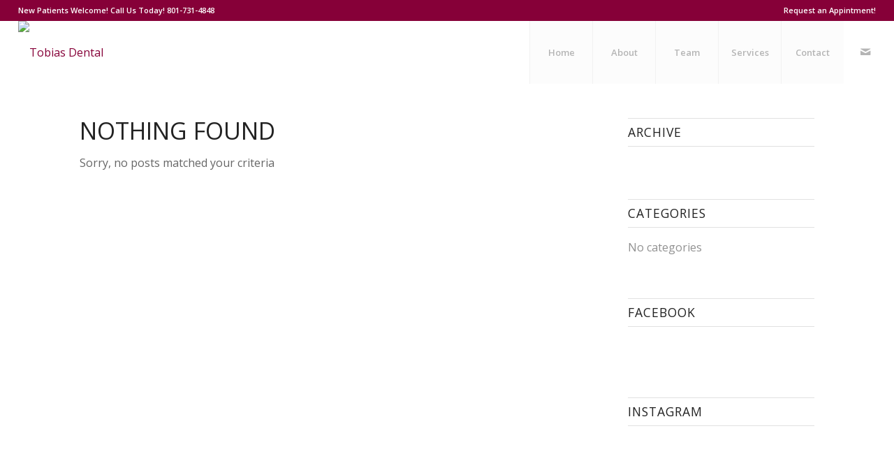

--- FILE ---
content_type: text/css
request_url: https://www.tobiasdental.com/wp-content/themes/enfold/config-templatebuilder/avia-shortcodes/masonry_entries/masonry_entries.css?ver=5.4.1
body_size: 3342
content:
/* ======================================================================================================================================================
Masonry Grid
====================================================================================================================================================== */

.av-masonry{
	position: relative;
	overflow: hidden;
	clear: both;
}

.av-masonry-container{
	width: 100.4%;
	float: left;
	clear: both;
	position: relative;
}

.av-masonry-entry{
	position: relative;
	display: block;
	width: 24.90%;
	float: left;
	clear: none;
	text-decoration: none;
	visibility: hidden;
	opacity: 0;
}

#top .masonry-no-border{
	border-top: none;
}

.av-masonry-entry.av-landscape-img{
	width: 49.80%;
}

.av-masonry-col-1 .av-masonry-entry{
	width: 100%;
}

.av-masonry-col-2 .av-masonry-entry{
	width: 49.80%;
}

.av-masonry-col-2 .av-masonry-entry.av-landscape-img{
	width: 99.50%;
}

.av-masonry-col-3 .av-masonry-entry{
	width: 33.3%
}

.av-masonry-col-3 .av-masonry-entry.av-landscape-img{
	width: 66.6%
}

/*	default - no css needed  */
.av-masonry-col-4 .av-masonry-entry{}
.av-masonry-col-4 .av-masonry-entry.av-landscape-img{}

.av-masonry-col-5 .av-masonry-entry{
	width: 19.90%;
}

.av-masonry-col-5 .av-masonry-entry.av-landscape-img{
	width: 39.80%;
}

.av-masonry-col-6 .av-masonry-entry{
	width: 16.6%;
}

.av-masonry-col-6 .av-masonry-entry.av-landscape-img{
	width: 33.2%;
}

@media only screen and (min-width: 990px)
{
	.responsive.av-no-preview #top .av-desktop-columns-6 .av-masonry-entry{
		width: 16.6%;
	}

	.responsive.av-no-preview #top .av-desktop-columns-6 .av-masonry-entry.av-landscape-img{
		width: 33.2%;
	}

	.responsive.av-no-preview #top .av-desktop-columns-5 .av-masonry-entry{
		width: 19.9%;
	}

	.responsive.av-no-preview #top .av-desktop-columns-5 .av-masonry-entry.av-landscape-img{
		width: 39.80%;
	}

	.responsive.av-no-preview #top .av-desktop-columns-4 .av-masonry-entry{
		width: 24.90%;
	}

	.responsive.av-no-preview #top .av-desktop-columns-4 .av-masonry-entry.av-landscape-img{
		width: 49.80%;
	}

	.responsive.av-no-preview #top .av-desktop-columns-3 .av-masonry-entry{
		width: 33.3%;
	}

	.responsive.av-no-preview #top .av-desktop-columns-3 .av-masonry-entry.av-landscape-img{
		width: 66.6%;
	}

	.responsive.av-no-preview #top .av-desktop-columns-2 .av-masonry-entry{
		width: 49.80%;
	}

	.responsive.av-no-preview #top .av-desktop-columns-2 .av-masonry-entry.av-landscape-img{
		width: 99.50%;
	}

	.responsive.av-no-preview #top .av-desktop-columns-1 .av-masonry-entry{
		width: 100%;
	}
}

/* Tablet Portrait size to standard 960 (devices and browsers) */
@media only screen and (min-width: 768px) and (max-width: 989px)
{
	.responsive.av-no-preview #top .av-medium-columns-4 .av-masonry-entry{
		width: 24.90%;
	}

	.responsive.av-no-preview #top .av-medium-columns-3 .av-masonry-entry{
		width: 33.3%;
	}

	.responsive.av-no-preview #top .av-medium-columns-2 .av-masonry-entry{
		width: 49.80%;
	}

	.responsive.av-no-preview #top .av-medium-columns-1 .av-masonry-entry{
		width: 100%;
	}
}


/* Mobile Landscape Size to Tablet Portrait (devices and browsers) */
@media only screen and (min-width: 480px) and (max-width: 767px)
{
	.responsive.av-no-preview #top .av-small-columns-4 .av-masonry-entry{
		width: 24.90%;
	}

	.responsive.av-no-preview #top .av-small-columns-3 .av-masonry-entry{
		width: 33.3%;
	}

	.responsive.av-no-preview #top .av-small-columns-2 .av-masonry-entry{
		width: 49.80%;
	}

	.responsive.av-no-preview #top .av-small-columns-1 .av-masonry-entry{
		width: 100%;
	}
}

/* Mobile Portrait Size to Mobile Landscape Size (devices and browsers) */
@media only screen and (max-width: 479px)
{
	.responsive.av-no-preview #top .av-mini-columns-4 .av-masonry-entry{
		width: 24.90%;
	}

	.responsive.av-no-preview #top .av-mini-columns-3 .av-masonry-entry{
		width: 33.3%;
	}

	.responsive.av-no-preview #top .av-mini-columns-2 .av-masonry-entry{
		width: 49.80%;
	}

	.responsive.av-no-preview #top .av-mini-columns-1 .av-masonry-entry{
		width: 100%;
	}
}


.av-masonry-outerimage-container{
	overflow: hidden;
}

.av-masonry-outerimage-container,
.av-masonry-image-container{
	position: relative;
	top: 0;
	left: 0;
	bottom: 0;
	right: 0;
	z-index: 1;
}

.av-masonry-image-container{
	text-align: center;
	background-size: cover;
	background-position: center center;
}

.av-masonry-image-container img{
	display: block;
	margin: 0 auto;
}

#top .av-inner-masonry{
	overflow: hidden;
	background-color: transparent;
	margin:0;
}

.av-masonry-entry .av-inner-masonry-content{
	padding: 20px;
	z-index: 2;
	position: relative;
	width: 100%;
}

.av-masonry-entry .avia-arrow{
	border: none;
	top: -5px;
}

.av-masonry-item-no-image .avia-arrow{
	display: none;
}

.av-masonry-entry .av-masonry-entry-title{
	line-height: 1.3em;
	margin: 0;
	font-size: 15px;
}

.av-masonry-entry .av-masonry-entry-title + .av-masonry-entry-content{
	padding-top: 4px;
	text-overflow: ellipsis;
	overflow: hidden;
}

.av-masonry-date,
.av-masonry-text-sep,
.av-masonry-author{
	font-size: 11px;
}

.av-masonry-text-sep{
	padding: 0 5px;
}

.av-masonry-text-sep.text-sep-author,
.av-masonry-author{
	display: none;
}

/*items loaded*/

.av-masonry-entry.av-masonry-item-loaded{
	opacity: 1;
	visibility: visible;
}

.avia_desktop.avia_transform3d .av-masonry-animation-active .av-masonry-entry,
.avia_mobile.avia_transform3d:not(.avia-mobile-no-animations) .av-masonry-animation-active .av-masonry-entry{
	-webkit-perspective: 600px;
	-moz-perspective: 600px;
	perspective: 600px;
}

.avia_desktop.avia_transform3d .av-masonry-animation-active .av-masonry-entry.av-masonry-item-loaded .av-inner-masonry,
.avia_mobile.avia_transform3d:not(.avia-mobile-no-animations) .av-masonry-animation-active .av-masonry-entry.av-masonry-item-loaded .av-inner-masonry{
	-webkit-animation: avia_masonry_show 0.8s 1 cubic-bezier(0.175, 0.885, 0.320, 1.075); /* Safari 4+ */
	animation:         avia_masonry_show 0.8s 1 cubic-bezier(0.175, 0.885, 0.320, 1.075); /* IE 10+ */
}

.avia_transform .av-masonry-entries.av-masonry-animation-curtain-reveal .avia-curtain-reveal-overlay{
	animation-delay: 0.8s;
}

/*gap variations between elements: no, 1px and large*/
.av-large-gap.av-masonry{
	padding: 15px 0 0 15px;
}

.av-no-gap.av-fixed-size  .av-masonry-entry .av-inner-masonry{
	position: absolute;
	top: 0px;
	left: -1px;
	right: 0px;
	bottom: -2px;
}

.av-1px-gap.av-fixed-size .av-masonry-entry .av-inner-masonry{
	position: absolute;
	top: 0px;
	left: 0px;
	right: 1px;
	bottom: 1px;
}

.av-large-gap.av-fixed-size .av-masonry-entry .av-inner-masonry{
	position: absolute;
	top: 0px;
	left: 0px;
	right: 15px;
	bottom: 15px;
}

.av-no-gap.av-flex-size .av-masonry-entry .av-inner-masonry{
	position: relative;
}

#top .av-1px-gap.av-flex-size .av-masonry-entry .av-inner-masonry{
	position: relative;
	margin-right: 1px;
	margin-bottom: 1px;
}

#top .av-large-gap.av-flex-size .av-masonry-entry .av-inner-masonry{
	position: relative;
	margin-right: 15px;
	margin-bottom: 15px;
}

/*firefox 1px gap fix*/
.avia-mozilla #top .av-1px-gap.av-flex-size .av-masonry-entry .av-inner-masonry{
	margin-bottom: 2px;
}


/*flex size*/
.av-flex-size .av-masonry-image-container{
	background-image: none !important;
}

/*fixed sized masonry (aka perfect grid)*/
.av-fixed-size .av-masonry-image-container, .av-fixed-size .av-masonry-outerimage-container{
	position: absolute;
}

.av-fixed-size .av-masonry-image-container img{
	display: none;
}

.av-fixed-size .av-masonry-entry .av-inner-masonry-sizer{
	width: 100%;
	padding-bottom: 80%;
	z-index: 1;
}

.av-fixed-size .av-masonry-entry.av-landscape-img .av-inner-masonry-sizer{
	padding-bottom: 40%;
}

.av-fixed-size .av-masonry-entry.av-portrait-img .av-inner-masonry-sizer{
	padding-bottom: 160%;
}

.av-fixed-size .av-masonry-entry.av-portrait-img.av-landscape-img  .av-inner-masonry-sizer{
	padding-bottom: 80%;
}

#top .av-fixed-size .av-masonry-entry.av-masonry-item-no-image .av-inner-masonry-content,
#top .av-caption-style-overlay .av-masonry-item-with-image .av-inner-masonry-content{
	display: table;
	position: relative;
	height: 100%;
	width: 100%;
	bottom: 0;
	table-layout: fixed;
}

#top .av-fixed-size .av-masonry-entry.av-masonry-item-no-image .av-inner-masonry-content-pos,
#top .av-caption-style-overlay .av-masonry-item-with-image .av-inner-masonry-content-pos{
	display: table-cell;
	vertical-align: middle;
	text-align: center;
}

#top .av-caption-style-overlay .av-masonry-item-with-image .av-inner-masonry{
    background: transparent;
}



.av-fixed-size .av-masonry-entry .av-inner-masonry-content,
.av-caption-on-hover .av-masonry-item-with-image.av-masonry-entry .av-inner-masonry-content,
.av-flex-size.av-caption-on-hover-hide .av-masonry-entry.av-masonry-item-with-image  .av-inner-masonry-content
{
	position: absolute;
	bottom: -1px; /*fixes hover bug that lets 1px img shine through at bottom when font is big*/
}

/*overlay styling*/
#top .av-caption-style-overlay .av-masonry-item-with-image .av-inner-masonry-content{
	background: rgba(0,0,0,0.35);
}

#top .av-caption-style-overlay.av-hover-overlay- .av-masonry-item-with-image .av-inner-masonry-content{
	background: transparent;
}

#top .av-caption-style-overlay .av-masonry-item-with-image .av-inner-masonry-content *,
#top .av-caption-style-overlay .av-masonry-item-with-image ins:before,
#top #wrap_all .av-caption-style-overlay .av-masonry-item-with-image del{
	color: #fff;
}


#top .av-caption-style-overlay .av-masonry-item-with-image .av-inner-masonry-content .avia-arrow,
#top .av-caption-style-overlay .av-masonry-item-with-image .av-inner-masonry-content .av-icon-display{
	display: none;
}

#top #wrap_all .av-caption-style-overlay.av-flex-size .av-masonry-entry.av-masonry-item-with-image .av-inner-masonry-content{
	position: absolute;
	top: -2px;
	left: -2px;
	right: -2px;
	bottom: -2px;
	display: block;
	height: auto;
	width: auto;
}

#top .av-caption-style-overlay.av-flex-size .av-masonry-entry.av-masonry-item-with-image .av-inner-masonry-content-pos{
	display: table;
	height: 100%;
	width: 100%;
}

#top .av-caption-style-overlay.av-flex-size .av-masonry-entry.av-masonry-item-with-image .av-inner-masonry-content-pos-content{
	display: table-cell;
    vertical-align: middle;
}

#top .av-caption-style-overlay .av-masonry-entry .av-masonry-entry-title{
	font-size: 1.5em;
}


/*masonry orientation*/
.av-fixed-size.av-orientation-landscape-large  .av-masonry-entry .av-inner-masonry-sizer{
	width: 100%;
	padding-bottom: 50%;
}

.av-fixed-size.av-orientation-square .av-masonry-entry .av-inner-masonry-sizer{
	width: 100%;
	padding-bottom: 100%;
}

.av-fixed-size.av-orientation-portrait .av-masonry-entry .av-inner-masonry-sizer{
	width: 100%;
	padding-bottom: 130%;
}

.av-fixed-size.av-orientation-portrait-large .av-masonry-entry .av-inner-masonry-sizer{
	width: 100%;
	padding-bottom: 150%;
}

/*hover effect*/
#top .av-masonry-entry:hover{
	text-decoration: none;
}

.av-masonry-image-container, .av-inner-masonry-content, .av-masonry-pagination{
	-webkit-transition: all 0.4s ease-in-out;
	transition: 		all 0.4s ease-in-out;
}

.avia_desktop .av-hover-overlay-active .av-masonry-image-container{
	opacity: 0.7;
}

.avia_desktop .av-hover-overlay-active .av-masonry-entry:hover .av-masonry-image-container,
.avia_desktop .av-hover-overlay-active.av-caption-style-overlay .av-masonry-entry .av-masonry-image-container{
	opacity: 1;
}

.avia_desktop .av-masonry-entry:hover .av-masonry-image-container{
	-webkit-transform: 	scale(1.05,1.05);
	transform: 			scale(1.05,1.05);
}

.avia_desktop .av-masonry-entry .av-image-copyright,
.avia_desktop .av-masonry-entry:hover .av-image-copyright{
	transition: all 0.4s ease-in-out;
}
.avia_desktop .av-masonry-entry:hover .av-image-copyright.av-copyright-left{
	transform: translate( 1em, -1em );
}

.avia_desktop .av-masonry-entry:hover .av-image-copyright.av-copyright-right{
	transform: translate( -1em, -1em );
}

.avia_desktop .av-caption-on-hover .av-masonry-item-with-image .av-inner-masonry-content{
	opacity: 0;
	filter: alpha(opacity=00);
}

.avia_desktop .av-caption-on-hover .av-masonry-item-with-image.av-masonry-entry:hover .av-inner-masonry-content{
	opacity: 1;
	filter: alpha(opacity=100);
}


.avia_desktop .av-caption-on-hover-hide .av-masonry-item-with-image .av-inner-masonry-content{
	opacity: 1;
	filter: alpha(opacity=100);
}

.avia_desktop .av-caption-on-hover-hide .av-masonry-item-with-image.av-masonry-entry:hover .av-inner-masonry-content{
	opacity: 0;
	filter: alpha(opacity=00);
}

.avia_desktop .av-inner-masonry-content{ /*fixes flickering issue when caption/excerpt is visible by default and sorting is activated . may also try to replace it with -webkit-transform-style: preserve-3d;*/
	-webkit-backface-visibility: hidden;
}

.avia_desktop.avia_transform3d .av-caption-on-hover.av-caption-style- .av-masonry-entry.av-masonry-item-with-image .av-inner-masonry-content,
.avia_desktop.avia_transform3d .av-caption-on-hover-hide.av-caption-style- .av-masonry-entry.av-masonry-item-with-image:hover .av-inner-masonry-content{
	-webkit-backface-visibility: hidden;
	-moz-backface-visibility: hidden;
	backface-visibility: hidden;
	-webkit-transform-origin: center bottom;
	-moz-transform-origin: center bottom;
	transform-origin: center bottom;
	-webkit-transform: rotateX(120deg);
	transform: rotateX(120deg);
	-webkit-transform-style: preserve-3d;
	transform-style: preserve-3d;
}

.avia_desktop.avia_transform3d .av-caption-on-hover-hide.av-caption-style- .av-masonry-entry.av-masonry-item-with-image .av-inner-masonry-content,
.avia_desktop.avia_transform3d .av-caption-on-hover.av-caption-style- .av-masonry-entry.av-masonry-item-with-image:hover .av-inner-masonry-content{
	-webkit-transform: 	rotateX(0deg);
	transform: 			rotateX(0deg);
	-webkit-transform-origin: center bottom;
	-moz-transform-origin: center bottom;
	transform-origin: center bottom;
}


.avia_desktop.avia_transform3d .av-masonry-entry:hover .av-icon-display{
	-webkit-transform: 	rotateY(180deg);
	transform: 			rotateY(180deg);
	border-color: transparent;
}

/*need to make sure that the scale transform doesnt mess up the image*/
.avia_desktop.avia_transform3d .av-masonry-image-container{
	-webkit-perspective: 1000px;
	-webkit-backface-visibility: hidden;
}




/*masonry sorting*/

.av-masonry-sort{
	text-align: center;
	padding: 20px 40px;
	visibility: hidden;
	overflow: hidden;
}

#top div.container .av-masonry .av-masonry-sort{
	padding: 0px;
	background: transparent;
	line-height: 30px;
	margin-bottom: 15px;
	font-size: 0.9em;
}

.av-large-gap .av-masonry-sort{}
.av-masonry-sort a{
	text-decoration: none;
}

.av-masonry-sort .avia_hide_sort{
	display: none;
}

.av-sort-by-term > *{
	display: inline-block;
}

.av-no-gap  .av-masonry-sort,
.av-1px-gap  .av-masonry-sort{
	margin: 0 0 1px 0;
}

.av-large-gap .av-masonry-sort{
	margin: 0 15px 15px 0;
}

.avia-term-count{
	display: none;
}

#top .av-sort-yes-tax{
	line-height: 50px
}

#top .av-sort-yes-tax .av-sort-by-term,
#top .av-sort-yes-tax .sort_by_cat{
	float: right
}

#top .av-current-sort-title{
	float: left;
	font-weight: normal;
	font-size: 26px;
}

/*masonry pagination*/
.av-masonry-pagination{
	clear: both;
	z-index: 2;
	bottom: 20px;
	right: 20px;
	padding: 20px;
	display: block;
}

#top .av-masonry-load-more{
	text-align: center;
	text-decoration: none;
	text-transform: uppercase;
	font-weight: 600;
	letter-spacing: 1px;
	font-size: 13px;
	visibility: hidden;
	opacity: 0;
	overflow: hidden;
}

#top .av-masonry-load-more.av-masonry-no-more-items{
	opacity: 0 !important;
	height: 0px;
	padding: 0px;
	filter: alpha(opacity=00);
}


#top .av-masonry-load-more:hover{
	letter-spacing: 0px;
}

.av-no-gap .av-masonry-load-more{
	margin: 1px 0 0 0;
	float: left;
	width: 100%;
}

.av-large-gap .av-masonry-pagination{
	margin: 0 15px 15px 0;
}

.av-masonry-pagination .pagination{
	padding: 5px;
}

.av-masonry-pagination .pagination-meta{
	line-height: 30px;
}

/*masonry post types and variations*/
/*product*/
.av-masonry-entry.sale .av-masonry-entry-title{
	padding-right: 48px;
}

#top .av-masonry-entry.type-product .av-masonry-image-container{
	-webkit-transform: scale(1);
	transform: scale(1);
}

#top .av-masonry-entry .price,
#top .av-masonry-entry .price span,
#top .av-masonry-entry del,
#top .av-masonry-entry ins{
	font-size: 14px;
}

#top .av-masonry-entry .onsale{
	top: 20px;
	right: 20px;
}

#top .av-caption-style-overlay .av-masonry-entry .onsale{
	top: 0px;
	right: 0px;
	border-radius: 0;
}

#top .av-caption-style-overlay .av-masonry-entry.sale .av-masonry-entry-title{
	padding-right: 0px;
}

#top .av-masonry-entry .av-inner-masonry .av-masonry-overlay{
	opacity: 0;
	filter: alpha(opacity=0);
	width: 100%;
	z-index: 10;
	position: absolute;
	top: 0;
	left: 0;
	right: 0;
	bottom: 0;
}

#top .av-masonry-entry:hover .av-inner-masonry .av-masonry-overlay{
	opacity: 1;
	filter: alpha(opacity=100);
}

/*post types*/
#top .av-icon-display.av-masonry-media{
	position: absolute;
	left: 50%;
	margin-left: -30px;
	top: -75px;
	opacity: 0.7;
	filter: alpha(opacity=70);
}

#top .av-masonry-entry:hover .av-icon-display.av-masonry-media{
	opacity: 1;
	filter: alpha(opacity=100);
	-webkit-transform: 	rotateY(0deg);
	transform: 			rotateY(0deg);
}


#top .av-masonry-entry.format-quote .av-icon-display{
	position: absolute;
	z-index: -1;
	border: none;
	background: rgba(0, 0, 0, 0);
	opacity: 0.1;
	filter: alpha(opacity=10);
	bottom: -20px;
	left: 0;
	font-size: 50px;
	line-height: 100px;
	width: 100px;
}

#top div .av-masonry-entry.format-quote:hover .av-icon-display{
	-webkit-transform: 	rotateY(0deg);
	transform: 			rotateY(0deg);
	opacity: 0.3;
	filter: alpha(opacity=30);
}



/*masonry within columns/sections */
#top .container .av-masonry{
	background: transparent;
}

#top .container .av-masonry.av-large-gap{
	padding: 0;
	width: 102%;
	width: calc(100% + 15px);
}

#top .container .av-masonry.av-large-gap.av-masonry-gallery{
	padding-top: 15px;		/* changed with 4.8.6.1 to center images in columns  */
}


/*masonry fade_out/grayscale/desat effect/blur */
#top .av-hover-overlay-fade_out .av-masonry-image-container{
	opacity: 1.0;
}
#top .av-hover-overlay-fade_out .av-masonry-entry:hover .av-masonry-image-container{
	opacity: 0.2;
}

#top .av-hover-overlay-grayscale .av-masonry-entry .av-masonry-image-container{
-webkit-filter: grayscale(1);
		filter: grayscale(1);
}

#top .av-hover-overlay-grayscale .av-masonry-entry:hover .av-masonry-image-container{
-webkit-filter: grayscale(0);
		filter: grayscale(0);
}

#top .av-hover-overlay-desaturation .av-masonry-image-container{
-webkit-filter: saturate(30%);
		filter: saturate(30%);
}

#top .av-hover-overlay-desaturation .av-masonry-entry:hover .av-masonry-image-container{
-webkit-filter: saturate(100%);
		filter: saturate(100%);
}

#top .av-hover-overlay-bluronhover .av-masonry-image-container{
-webkit-filter: blur(0px);
		filter: blur(0px);
}

#top .av-hover-overlay-bluronhover .av-masonry-entry:hover .av-masonry-image-container{
-webkit-filter: blur(10px);
		filter: blur(10px);
}

@media only screen and (min-width: 1800px)
{
	.responsive.html_stretched .av-masonry-col-flexible .av-masonry-entry,
	.responsive.html_av-framed-box .av-masonry-col-flexible .av-masonry-entry{
		width: 16.6%;
	}

	.responsive.html_stretched .av-masonry-col-flexible .av-masonry-entry.av-landscape-img,
	.responsive.html_av-framed-box .av-masonry-col-flexible .av-masonry-entry.av-landscape-img{
		width: 33.2%;
	}
}

@media only screen and (min-width: 989px) and (max-width: 1340px)
{
	.responsive .av-masonry-col-flexible .av-masonry-entry{
		width: 33.3%;
	}

	.responsive .av-masonry-col-flexible .av-masonry-entry.av-landscape-img{
		width: 66.6%;
	}
}

@media only screen and (max-width: 767px)
{
	.responsive #top .av-masonry-entry{
		width: 100%;
	}
}

@media only screen and (min-width: 480px) and (max-width: 767px)
{
	.responsive #top .av-masonry-entry{
		width: 49.90%;
	}

	.responsive #top .av-masonry-entry.av-landscape-img{
		width: 100%;
	}
}

@media only screen and (max-width: 480px)
{
	.responsive #top .av-masonry-entry{
		width: 100%;
	}
}

@media only screen and (min-width: 767px) and (max-width: 989px)
{
	.responsive .av-masonry-col-flexible.av-masonry-gallery .av-masonry-entry{
		width: 33.3%;
	}

	.responsive .av-masonry-col-flexible.av-masonry-gallery .av-masonry-entry.av-landscape-img{
		width: 66.6%;
	}

	.responsive .av-masonry-col-automatic .av-masonry-entry .av-masonry-entry-title{
		font-size: 13px;
	}

	.responsive .av-masonry-entry .av-masonry-entry-title+.av-masonry-entry-content{
		display: none;
	}
}

@media only screen and (min-width: 767px) and (max-width: 989px)
{
	.responsive .av-masonry-col-flexible .av-masonry-entry{
		width: 49.90%;
	}

	.responsive .av-masonry-col-flexible .av-masonry-entry.av-landscape-img{
		width: 100%;
	}
}


--- FILE ---
content_type: text/css
request_url: https://s3.amazonaws.com/cdn.rateabiz.com/css/review_module.css
body_size: 47844
content:
@import url(//fonts.googleapis.com/css?family=Merriweather:400,300,300italic,400italic,700,700italic,900,900italic);
/** RESET **/
#rate-a-biz-review-widget-wrapper html,
#rate-a-biz-review-widget-wrapper body,
#rate-a-biz-review-widget-wrapper div,
#rate-a-biz-review-widget-wrapper span,
#rate-a-biz-review-widget-wrapper applet,
#rate-a-biz-review-widget-wrapper object,
#rate-a-biz-review-widget-wrapper iframe,
#rate-a-biz-review-widget-wrapper h1,
#rate-a-biz-review-widget-wrapper h2,
#rate-a-biz-review-widget-wrapper h3,
#rate-a-biz-review-widget-wrapper h4,
#rate-a-biz-review-widget-wrapper h5,
#rate-a-biz-review-widget-wrapper h6,
#rate-a-biz-review-widget-wrapper p,
#rate-a-biz-review-widget-wrapper blockquote,
#rate-a-biz-review-widget-wrapper pre,
#rate-a-biz-review-widget-wrapper a,
#rate-a-biz-review-widget-wrapper abbr,
#rate-a-biz-review-widget-wrapper acronym,
#rate-a-biz-review-widget-wrapper address,
#rate-a-biz-review-widget-wrapper big,
#rate-a-biz-review-widget-wrapper cite,
#rate-a-biz-review-widget-wrapper code,
#rate-a-biz-review-widget-wrapper del,
#rate-a-biz-review-widget-wrapper dfn,
#rate-a-biz-review-widget-wrapper em,
#rate-a-biz-review-widget-wrapper img,
#rate-a-biz-review-widget-wrapper ins,
#rate-a-biz-review-widget-wrapper kbd,
#rate-a-biz-review-widget-wrapper q,
#rate-a-biz-review-widget-wrapper s,
#rate-a-biz-review-widget-wrapper samp,
#rate-a-biz-review-widget-wrapper small,
#rate-a-biz-review-widget-wrapper strike,
#rate-a-biz-review-widget-wrapper strong,
#rate-a-biz-review-widget-wrapper sub,
#rate-a-biz-review-widget-wrapper sup,
#rate-a-biz-review-widget-wrapper tt,
#rate-a-biz-review-widget-wrapper var,
#rate-a-biz-review-widget-wrapper b,
#rate-a-biz-review-widget-wrapper u,
#rate-a-biz-review-widget-wrapper i,
#rate-a-biz-review-widget-wrapper center,
#rate-a-biz-review-widget-wrapper dl,
#rate-a-biz-review-widget-wrapper dt,
#rate-a-biz-review-widget-wrapper dd,
#rate-a-biz-review-widget-wrapper ol,
#rate-a-biz-review-widget-wrapper ul,
#rate-a-biz-review-widget-wrapper li,
#rate-a-biz-review-widget-wrapper fieldset,
#rate-a-biz-review-widget-wrapper form,
#rate-a-biz-review-widget-wrapper label,
#rate-a-biz-review-widget-wrapper legend,
#rate-a-biz-review-widget-wrapper table,
#rate-a-biz-review-widget-wrapper caption,
#rate-a-biz-review-widget-wrapper tbody,
#rate-a-biz-review-widget-wrapper tfoot,
#rate-a-biz-review-widget-wrapper thead,
#rate-a-biz-review-widget-wrapper tr,
#rate-a-biz-review-widget-wrapper th,
#rate-a-biz-review-widget-wrapper td,
#rate-a-biz-review-widget-wrapper article,
#rate-a-biz-review-widget-wrapper aside,
#rate-a-biz-review-widget-wrapper canvas,
#rate-a-biz-review-widget-wrapper details,
#rate-a-biz-review-widget-wrapper embed,
#rate-a-biz-review-widget-wrapper figure,
#rate-a-biz-review-widget-wrapper figcaption,
#rate-a-biz-review-widget-wrapper footer,
#rate-a-biz-review-widget-wrapper header,
#rate-a-biz-review-widget-wrapper hgroup,
#rate-a-biz-review-widget-wrapper menu,
#rate-a-biz-review-widget-wrapper nav,
#rate-a-biz-review-widget-wrapper output,
#rate-a-biz-review-widget-wrapper ruby,
#rate-a-biz-review-widget-wrapper section,
#rate-a-biz-review-widget-wrapper summary,
#rate-a-biz-review-widget-wrapper time,
#rate-a-biz-review-widget-wrapper mark,
#rate-a-biz-review-widget-wrapper audio,
#rate-a-biz-review-widget-wrapper video {
    border: 0 none;
    font: inherit;
    margin: 0;
    padding: 0;
    vertical-align: baseline;
}
#rate-a-biz-review-widget-wrapper article,
#rate-a-biz-review-widget-wrapper aside,
#rate-a-biz-review-widget-wrapper details,
#rate-a-biz-review-widget-wrapper figcaption,
#rate-a-biz-review-widget-wrapper figure,
#rate-a-biz-review-widget-wrapper footer,
#rate-a-biz-review-widget-wrapper header,
#rate-a-biz-review-widget-wrapper hgroup,
#rate-a-biz-review-widget-wrapper menu,
#rate-a-biz-review-widget-wrapper nav,
#rate-a-biz-review-widget-wrapper section {
    display: block;
}
#rate-a-biz-review-widget-wrapper body {
    line-height: 1;
}
#rate-a-biz-review-widget-wrapper ol,
#rate-a-biz-review-widget-wrapper ul {
    list-style: none outside none;
}
#rate-a-biz-review-widget-wrapper blockquote,
#rate-a-biz-review-widget-wrapper q {
    quotes: none;
}
#rate-a-biz-review-widget-wrapper blockquote:before,
#rate-a-biz-review-widget-wrapper blockquote:after,
#rate-a-biz-review-widget-wrapper q:before,
#rate-a-biz-review-widget-wrapper q:after {
    content: none;
}
#rate-a-biz-review-widget-wrapper table {
    border-collapse: collapse;
    border-spacing: 0;
}
#rate-a-biz-review-widget-wrapper em {
    font-style: italic;
}
#rate-a-biz-review-widget-wrapper strong {
    font-weight: bold;
}
/** RESET END **/

#rate-a-biz-review-widget-wrapper .col1,
#rate-a-biz-review-widget-wrapper .col2,
#rate-a-biz-review-widget-wrapper .col3,
#rate-a-biz-review-widget-wrapper .col4,
#rate-a-biz-review-widget-wrapper .col5,
#rate-a-biz-review-widget-wrapper .col6,
#rate-a-biz-review-widget-wrapper .col7,
#rate-a-biz-review-widget-wrapper .col8,
#rate-a-biz-review-widget-wrapper .col9,
#rate-a-biz-review-widget-wrapper .col10,
#rate-a-biz-review-widget-wrapper .col11,
#rate-a-biz-review-widget-wrapper .col12 {
    position: relative;
    float: left;
}
#rate-a-biz-review-widget-wrapper .col1,
#rate-a-biz-review-widget-wrapper .container1 {
    width: 58px;
}
#rate-a-biz-review-widget-wrapper .col2,
#rate-a-biz-review-widget-wrapper .container2 {
    width: 136px;
}
#rate-a-biz-review-widget-wrapper .col3,
#rate-a-biz-review-widget-wrapper .container3 {
    width: 214px;
}
#rate-a-biz-review-widget-wrapper .col4,
#rate-a-biz-review-widget-wrapper .container4 {
    width: 292px;
}
#rate-a-biz-review-widget-wrapper .col5,
#rate-a-biz-review-widget-wrapper .container5 {
    width: 370px;
}
#rate-a-biz-review-widget-wrapper .col6,
#rate-a-biz-review-widget-wrapper .container6 {
    width: 448px;
}
#rate-a-biz-review-widget-wrapper .col7,
#rate-a-biz-review-widget-wrapper .container7 {
    width: 526px;
}
#rate-a-biz-review-widget-wrapper .col8,
#rate-a-biz-review-widget-wrapper .container8 {
    width: 604px;
}
#rate-a-biz-review-widget-wrapper .col9,
#rate-a-biz-review-widget-wrapper .container9 {
    width: 682px;
}
#rate-a-biz-review-widget-wrapper .col10,
#rate-a-biz-review-widget-wrapper .container10 {
    width: 760px;
}
#rate-a-biz-review-widget-wrapper .col11,
#rate-a-biz-review-widget-wrapper .container11 {
    width: 838px;
}
#rate-a-biz-review-widget-wrapper .col12,
#rate-a-biz-review-widget-wrapper .container12 {
    width: 916px;
}
#rate-a-biz-review-widget-wrapper .full-grid {
    margin-left: auto;
    margin-right: auto;
    width: 956px;
    position: relative;
    overflow: hidden;
}
#rate-a-biz-review-widget-wrapper .full-window {
    width: 100%;
    position: relative;
    overflow: hidden;
}
#rate-a-biz-review-widget-wrapper .group:before,
#rate-a-biz-review-widget-wrapper .group:after {
    display: table;
    /* 2 */

    content: " ";
    /* 1 */

}
#rate-a-biz-review-widget-wrapper .group:after {
    clear: both;
}
.lt-ie8 #rate-a-biz-review-widget-wrapper .group {
    zoom: 1;
}
@font-face {
    font-family: 'rateabiz-icons';
    src: url('//s3.amazonaws.com/cdn.rateabiz.com/fonts/rateabiz-icons.eot');
    src: url('//s3.amazonaws.com/cdn.rateabiz.com/fonts/rateabiz-icons.eot?#iefix') format('embedded-opentype'), url('//s3.amazonaws.com/cdn.rateabiz.com/fonts/rateabiz-icons.woff') format('woff'), url('//s3.amazonaws.com/cdn.rateabiz.com/fonts/rateabiz-icons.ttf') format('truetype'), url('//s3.amazonaws.com/cdn.rateabiz.com/fonts/rateabiz-icons.svg#SVGFont1Regular') format('svg');
    font-weight: normal;
    font-style: normal;
}
#rate-a-biz-review-widget-wrapper [class^="icon-"],
#rate-a-biz-review-widget-wrapper [class*="icon-"],
#rate-a-biz-review-widget-wrapper .default-icon {
    font-family: 'rateabiz-icons' !important;
    font-style: normal;
    font-weight: normal;
    text-transform: none !important;
}
#rate-a-biz-review-widget-wrapper *,
#rate-a-biz-review-widget-wrapper *:after,
#rate-a-biz-review-widget-wrapper *:before {
    -webkit-box-sizing: border-box;
    -moz-box-sizing: border-box;
    box-sizing: border-box;
}
#rate-a-biz-review-widget-wrapper a,
#rate-a-biz-review-widget-wrapper .link {
    text-decoration: none;
    color: #009999;
}
#rate-a-biz-review-widget-wrapper a:hover,
#rate-a-biz-review-widget-wrapper .link:hover {
    color: #008080;
}
#rate-a-biz-review-widget-wrapper .modal-trigger {
    cursor: pointer;
}
#rate-a-biz-review-widget-wrapper input[type="submit"],
#rate-a-biz-review-widget-wrapper button,
#rate-a-biz-review-widget-wrapper .button {
    /* mixin: border-radius */

    -webkit-border-radius: 5px;
    -moz-border-radius: 5px;
    border-radius: 5px;
    -webkit-background-clip: padding-box;
    -moz-background-clip: padding;
    background-clip: padding-box;
    border: none;
    padding: 8px 30px;
    font-family: 'Merriweather', serif;
    font-size: 14px;
    cursor: pointer;
}
#rate-a-biz-review-widget-wrapper input[type="submit"].large,
#rate-a-biz-review-widget-wrapper button.large,
#rate-a-biz-review-widget-wrapper .button.large {
    font-family: 'Merriweather', serif;
    font-size: 18px;
    font-weight: 700;
    padding: 9px 45px;
}
#rate-a-biz-review-widget-wrapper input[type="submit"].primary,
#rate-a-biz-review-widget-wrapper button.primary,
#rate-a-biz-review-widget-wrapper .button.primary {
    color: #ffffff;
    background: #009999;
}
#rate-a-biz-review-widget-wrapper input[type="submit"].primary:hover,
#rate-a-biz-review-widget-wrapper button.primary:hover,
#rate-a-biz-review-widget-wrapper .button.primary:hover {
    background: #008080;
}
#rate-a-biz-review-widget-wrapper body {
    background: #ffffff;
    font-family: "Lucida Grande", sans-serif;
    font-size: 12px;
    -webkit-font-smoothing: antialiased;
    color: #333333;
}
#rate-a-biz-review-widget-wrapper .header {
    width: 100%;
    position: relative;
    overflow: hidden;
    background-color: #333333;
    color: #999999;
    height: 60px;
}
#rate-a-biz-review-widget-wrapper .header .inner {
    margin-left: auto;
    margin-right: auto;
    width: 956px;
    position: relative;
    overflow: hidden;
}
#rate-a-biz-review-widget-wrapper .header .link {
    color: #999999;
}
#rate-a-biz-review-widget-wrapper .header .link:hover {
    color: #999999;
}
#rate-a-biz-review-widget-wrapper .header .logo-container {
    position: relative;
    float: left;
    width: 916px;
    margin-left: 7px;
    margin-right: 20px;
}
#rate-a-biz-review-widget-wrapper .header .logo-container .rate-a-biz-widget-logo {
    margin-top: 5px;
}
#rate-a-biz-review-widget-wrapper .container {
    margin-left: auto;
    margin-right: auto;
    width: 956px;
    position: relative;
    overflow: hidden;
    min-height: 800px;
}
#rate-a-biz-review-widget-wrapper .container .inner {
    position: relative;
    float: left;
    width: 916px;
    margin-left: 20px;
    margin-right: 20px;
}
#rate-a-biz-review-widget-wrapper .block {
    margin-bottom: 25px;
    position: relative;
    float: left;
    width: 916px;
}
#rate-a-biz-review-widget-wrapper .block > .heading {
    font-family: 'Merriweather', serif;
    font-size: 30px;
    margin-bottom: 0.6em;
}
#rate-a-biz-review-widget-wrapper .notification-block.disabled {
    display: none;
}
#rate-a-biz-review-widget-wrapper .notification-block .notification-container {
    width: 100%;
    border: 1px solid #cccccc;
    /* mixin: border-radius */

    -webkit-border-radius: 2px;
    -moz-border-radius: 2px;
    border-radius: 2px;
    -webkit-background-clip: padding-box;
    -moz-background-clip: padding;
    background-clip: padding-box;
    padding: 12px;
    position: relative;
}
#rate-a-biz-review-widget-wrapper .notification-block .notification-container .notification-inner {
    padding-left: 36px;
}
#rate-a-biz-review-widget-wrapper .notification-block .notification-container .notification-heading {
    font-weight: 700;
    font-family: 'Merriweather', serif;
    font-size: 16px;
    margin-bottom: 0.5em;
}
#rate-a-biz-review-widget-wrapper .notification-block .notification-container .notification-body {
    font-family: 'Merriweather', serif;
}
#rate-a-biz-review-widget-wrapper .notification-block .notification-container.Error {
    background-color: #fcdddd;
    border-color: #df3c04;
}
#rate-a-biz-review-widget-wrapper .notification-block .notification-container.Error:before {
    font-family: 'rateabiz-icons' !important;
    font-style: normal;
    font-weight: normal;
    text-transform: none !important;
    top: 12px;
    left: 12px;
    position: absolute;
    font-size: 22px;
    content: 'e';
    color: #df3c04;
}
#rate-a-biz-review-widget-wrapper .hero-block {
    margin-left: auto;
    margin-right: auto;
    width: 956px;
    position: relative;
    overflow: hidden;
    margin-left: -20px;
    margin-right: -20px;
    font-family: 'Merriweather', serif;
    background: url("//s3.amazonaws.com/cdn.rateabiz.comimages/hero.jpg") no-repeat;
    height: 330px;
}
#rate-a-biz-review-widget-wrapper .hero-block .heading {
    font-size: 26px;
}
#rate-a-biz-review-widget-wrapper .hero-block .description-text {
    font-family: "Lucida Grande", sans-serif;
    font-size: 14px;
    line-height: 20px;
}
#rate-a-biz-review-widget-wrapper .hero-block .hero-right {
    float: right;
    width: 390px;
    height: 330px;
}
#rate-a-biz-review-widget-wrapper .hero-block .hero-right .body-text {
    font-family: "Lucida Grande", sans-serif;
    color: #ffffff;
    font-size: 21px;
    line-height: 24px;
    margin: 32px 20px 0 48px;
}
#rate-a-biz-review-widget-wrapper .hero-block .hero-box {
    background: #333333;
    margin: 38px 26px 0 26px;
    padding: 26px 23px 30px;
    position: relative;
}
#rate-a-biz-review-widget-wrapper .hero-block .hero-box:after {
    width: 0px;
    height: 0px;
    content: "";
    border-style: solid;
    border-width: 12px 8px 0 8px;
    border-color: #333333 transparent transparent transparent;
    position: absolute;
    bottom: -12px;
    left: 38px;
}
#rate-a-biz-review-widget-wrapper .hero-block .hero-box .heading {
    line-height: 33px;
    color: #ffffff;
}
#rate-a-biz-review-widget-wrapper .service-category-block {
    margin-left: auto;
    margin-right: auto;
    width: 956px;
    position: relative;
    overflow: hidden;
    margin-left: -20px;
    margin-right: -20px;
    font-family: 'Merriweather', serif;
    background-color: #ffffff;
    color: #333333;
}
#rate-a-biz-review-widget-wrapper .service-category-block .heading {
    font-size: 26px;
}
#rate-a-biz-review-widget-wrapper .service-category-block .description-text {
    font-family: "Lucida Grande", sans-serif;
    font-size: 14px;
    line-height: 20px;
}
#rate-a-biz-review-widget-wrapper .service-category-block .heading {
    font-size: 14px;
    text-align: center;
    margin: 15px 0 25px;
}
#rate-a-biz-review-widget-wrapper .service-category-block .service-categories-item {
    position: relative;
    float: left;
    width: 214px;
    margin-right: 20px;
    text-align: center;
    height: 90px;
}
#rate-a-biz-review-widget-wrapper .service-category-block .service-categories-item.first {
    margin-left: 20px;
}
#rate-a-biz-review-widget-wrapper .service-category-block .service-categories-item .service-category-title {
    font-size: 14px;
    font-weight: 700;
    font-style: italic;
    line-height: 2em;
    text-align: center;
}
#rate-a-biz-review-widget-wrapper .real-customer-block {
    margin-left: auto;
    margin-right: auto;
    width: 956px;
    position: relative;
    overflow: hidden;
    margin-left: -20px;
    margin-right: -20px;
    font-family: 'Merriweather', serif;
    height: 254px;
    background: url("//s3.amazonaws.com/cdn.rateabiz.comimages/grid.jpg") repeat;
}
#rate-a-biz-review-widget-wrapper .real-customer-block .heading {
    font-size: 26px;
}
#rate-a-biz-review-widget-wrapper .real-customer-block .description-text {
    font-family: "Lucida Grande", sans-serif;
    font-size: 14px;
    line-height: 20px;
}
#rate-a-biz-review-widget-wrapper .real-customer-block .stacked-image {
    float: left;
    width: 216px;
    margin: 18px 42px 0 74px;
    background: url("//s3.amazonaws.com/cdn.rateabiz.comimages/reviews.png") no-repeat;
    height: 216px;
}
#rate-a-biz-review-widget-wrapper .real-customer-block .real-customer-description {
    position: relative;
    float: left;
    width: 526px;
    margin-right: 20px;
    color: #ffffff;
    margin-top: 70px;
}
#rate-a-biz-review-widget-wrapper .real-customer-block .real-customer-description .heading {
    margin-bottom: 0.5em;
}
#rate-a-biz-review-widget-wrapper .real-review-block {
    margin-left: auto;
    margin-right: auto;
    width: 956px;
    position: relative;
    overflow: hidden;
    margin-left: -20px;
    margin-right: -20px;
    font-family: 'Merriweather', serif;
    height: 285px;
    background: #ffffff;
    color: #333333;
}
#rate-a-biz-review-widget-wrapper .real-review-block .heading {
    font-size: 26px;
}
#rate-a-biz-review-widget-wrapper .real-review-block .description-text {
    font-family: "Lucida Grande", sans-serif;
    font-size: 14px;
    line-height: 20px;
}
#rate-a-biz-review-widget-wrapper .real-review-block .real-review-description {
    position: relative;
    float: left;
    width: 526px;
    margin-left: 20px;
    margin-top: 90px;
}
#rate-a-biz-review-widget-wrapper .real-review-block .real-review-description .heading {
    margin-left: 26px;
    margin-bottom: 7px;
}
#rate-a-biz-review-widget-wrapper .real-review-block .real-review-description .description-text {
    margin: 0 26px;
}
#rate-a-biz-review-widget-wrapper .real-review-block .stacked-image {
    float: left;
    width: 340px;
    height: 246px;
    background: url("//s3.amazonaws.com/cdn.rateabiz.comimages/review.png") no-repeat;
    margin-top: 15px;
}
#rate-a-biz-review-widget-wrapper .business-info-block {
    margin-top: 30px;
}
#rate-a-biz-review-widget-wrapper .business-info-block > .heading {
    font-weight: 700;
    margin-bottom: 0.85em;
    line-height: 1.25em;
}
#rate-a-biz-review-widget-wrapper .business-info-block .text {
    font-family: 'Merriweather', serif;
    font-size: 14px;
    line-height: 1.25em;
    font-size: 16px;
    line-height: 25px;
}
#rate-a-biz-review-widget-wrapper .business-info-block .business-info-container {
    position: relative;
    float: left;
    width: 448px;
    margin-right: 20px;
    font-family: 'Merriweather', serif;
    font-size: 16px;
    line-height: 25px;
}
#rate-a-biz-review-widget-wrapper .business-info-block .business-info-container .business-contact-wrapper {
    position: relative;
    padding-right: 234px;
    min-height: 130px;
    margin-bottom: 20px;
}
#rate-a-biz-review-widget-wrapper .business-info-block .business-info-container .business-contact-wrapper .button.new-review {
    width: 176px;
    text-align: center;
    margin-top: 10px;
}
#rate-a-biz-review-widget-wrapper .business-info-block .business-info-container .business-contact-wrapper .map-link .map,
#rate-a-biz-review-widget-wrapper .business-info-block .business-info-container .business-contact-wrapper .map-link .map-decorator {
    position: absolute;
    top: 0;
    right: 0;
}
#rate-a-biz-review-widget-wrapper .business-info-block .business-info-container .business-contact-wrapper .map-link .map-decorator {
    width: 214px;
    height: 130px;
}
#rate-a-biz-review-widget-wrapper .business-info-block .business-info-container .business-contact-wrapper .map-link:hover .map-decorator {
    background: rgba(122, 153, 153, 0.25);
}
.lt-ie9 #rate-a-biz-review-widget-wrapper .business-info-block .business-info-container .business-contact-wrapper .map-link:hover .map-decorator {
    border: 1px solid #009999;
}
#rate-a-biz-review-widget-wrapper .business-info-block .review-summary-container {
    position: relative;
    float: left;
    width: 448px;
    background: #4d4d4d;
    min-height: 200px;
    color: #fff;
    text-shadow: 0.5px 0.7px 1px rgba(255, 255, 255, 0.5);
    font-family: 'Merriweather', serif;
}
#rate-a-biz-review-widget-wrapper .business-info-block .review-summary-container .heading {
    font-family: 'Merriweather', serif;
    font-size: 18px;
    font-style: italic;
    font-weight: 700;
}
#rate-a-biz-review-widget-wrapper .business-info-block .review-summary-container [class^="icon-"],
#rate-a-biz-review-widget-wrapper .business-info-block .review-summary-container [class*="icon-"] {
    text-shadow: none;
}
#rate-a-biz-review-widget-wrapper .business-info-block .review-summary-container .summary-container {
    float: left;
    margin: 20px;
}
#rate-a-biz-review-widget-wrapper .business-info-block .review-summary-container .summary-container .average-rating-container {
    background: #242524;
    padding: 12px;
    width: 214px;
    margin-bottom: 10px;
    margin-right: 45px;
    position: relative;
    float: left;
}
.lt-ie8 #rate-a-biz-review-widget-wrapper .business-info-block .review-summary-container .summary-container .average-rating-container {
    margin-right: 21px;
}
#rate-a-biz-review-widget-wrapper .business-info-block .review-summary-container .summary-container .average-rating-container .heading {
    margin-left: 3px;
}
#rate-a-biz-review-widget-wrapper .business-info-block .review-summary-container .summary-container .average-rating-container .average-rating {
    float: left;
    overflow: hidden;
    margin-top: 10px;
    margin-bottom: 3px;
    font-size: 31px;
}
#rate-a-biz-review-widget-wrapper .business-info-block .review-summary-container .summary-container .average-rating-container .average-rating .rating-item {
    margin-right: 6px;
    float: left;
}
#rate-a-biz-review-widget-wrapper .business-info-block .review-summary-container .summary-container .average-rating-container .average-rating .rating-item.last {
    margin-right: 0;
}
#rate-a-biz-review-widget-wrapper .business-info-block .review-summary-container .summary-container .average-rating-container .average-rating .icon-star {
    display: inline-block;
    color: #e6e6e6;
}
#rate-a-biz-review-widget-wrapper .business-info-block .review-summary-container .summary-container .average-rating-container .average-rating .icon-star.on,
#rate-a-biz-review-widget-wrapper .business-info-block .review-summary-container .summary-container .average-rating-container .average-rating .icon-star.half {
    color: #ffcc33;
}
#rate-a-biz-review-widget-wrapper .business-info-block .review-summary-container .summary-container .average-rating-container .average-rating .icon-star-bg {
    position: relative;
    color: #e6e6e6;
    display: inline-block;
}
#rate-a-biz-review-widget-wrapper .business-info-block .review-summary-container .summary-container .average-rating-container .average-rating .icon-star-bg .icon-star.half {
    position: absolute;
    top: 0;
    left: 0;
    overflow: hidden;
}
#rate-a-biz-review-widget-wrapper .business-info-block .review-summary-container .summary-container .average-rating-container .no-review .icon-star {
    color: #3e403e;
}

#rate-a-biz-review-widget-wrapper .business-info-block .review-summary-container .summary-container .recommendation-container {
    float: left;
    width: 149px;
    margin-top: 10px;
}
#rate-a-biz-review-widget-wrapper .business-info-block .review-summary-container .summary-container .recommendation-container .heading.no-review {
    margin-top: 25px;
}
#rate-a-biz-review-widget-wrapper .business-info-block .review-summary-container .summary-container .recommendation-container .rate {
    font-family: 'Merriweather', serif;
    font-size: 30px;
    font-weight: 900;
    color: #ffcc33;
    margin-bottom: 0.2em;
}
#rate-a-biz-review-widget-wrapper .business-info-block .review-summary-container .summary-container .recommendation-container .helper-text {
    font-size: 14px;
    font-style: italic;
    line-height: 1.25em;
    margin-left: 4px;
}
#rate-a-biz-review-widget-wrapper .business-info-block .review-summary-container .rating-histogram-container {
    float: left;
    margin: 0 25px 10px;
}
#rate-a-biz-review-widget-wrapper .business-info-block .review-summary-container .rating-histogram-container .histogram-table {
    width: 100%;
    margin-top: 10px;
}
#rate-a-biz-review-widget-wrapper .business-info-block .review-summary-container .rating-histogram-container .histogram-table .histogram-row {
    height: 27px;
}
#rate-a-biz-review-widget-wrapper .business-info-block .review-summary-container .rating-histogram-container .histogram-table .histogram-row .histogram-cell {
    vertical-align: top;
}
#rate-a-biz-review-widget-wrapper .business-info-block .review-summary-container .rating-histogram-container .stars-wrapper {
    width: 85px;
    padding-right: 11px;
    text-align: right;
}
#rate-a-biz-review-widget-wrapper .business-info-block .review-summary-container .rating-histogram-container .stars-wrapper .icon-stars {
    line-height: 19px;
    font-size: 11px;
    letter-spacing: 2px;
    color: #ffcc33;
}
#rate-a-biz-review-widget-wrapper .business-info-block .review-summary-container .rating-histogram-container .meter-bar-wrapper {
    width: 267px;
}
#rate-a-biz-review-widget-wrapper .business-info-block .review-summary-container .rating-histogram-container .meter-bar-wrapper .meter-bar-background {
    background: #e6e6e6;
    height: 19px;
    display: inline-block;
    width: 100%;
    position: relative;
}
#rate-a-biz-review-widget-wrapper .business-info-block .review-summary-container .rating-histogram-container .meter-bar-wrapper .meter-bar {
    position: absolute;
    top: 0;
    left: 0;
    height: 19px;
    background: #009999;
}
#rate-a-biz-review-widget-wrapper .business-info-block .review-summary-container .rating-histogram-container .number-wrapper {
    padding-left: 15px;
    text-align: center;
    line-height: 19px;
    font-size: 13px;
}
#rate-a-biz-review-widget-wrapper .contact-modal {
    width: 370px;
}
#rate-a-biz-review-widget-wrapper .contact-modal .status-message {
    display: none;
}
#rate-a-biz-review-widget-wrapper .contact-modal .status-message .yo-modal-body {
    min-height: 100px;
}
#rate-a-biz-review-widget-wrapper .contact-modal .status-message .yo-modal-body .message-text {
    line-height: 1.5em;
}
#rate-a-biz-review-widget-wrapper .contact-modal .status-message .yo-modal-footer a.close-modal {
    margin-right: 0;
}
#rate-a-biz-review-widget-wrapper .gplus-modal {
    width: 526px;
}
#rate-a-biz-review-widget-wrapper .gplus-modal .status-message .yo-modal-body {
    min-height: 100px;
}
#rate-a-biz-review-widget-wrapper .gplus-modal .status-message .yo-modal-body .message-text {
    line-height: 1.5em;
    margin-bottom: 10px;
}
#rate-a-biz-review-widget-wrapper .gplus-modal .status-message .review-text {
    min-height: 80px;
    border: 2px solid #ccc;
    padding: 10px 12px;
    background-color: #EBEBEB;
    margin: 19px;
    margin-bottom: 26px;
    font-style: italic;
}
#rate-a-biz-review-widget-wrapper .gplus-modal .status-message .review-text p {
    padding-top: 5px;
    line-height: 1.6em;
}
#rate-a-biz-review-widget-wrapper .gplus-modal .status-message .review-text h3 {
    font-weight: bold;
}
#rate-a-biz-review-widget-wrapper .gplus-modal .status-message .yo-modal-footer a.close-modal {
    margin-right: 0;
}
#rate-a-biz-review-widget-wrapper .review-form-block {
    margin-bottom: 150px;
}
#rate-a-biz-review-widget-wrapper .review-form-block .heading {
    font-weight: 700;
}
#rate-a-biz-review-widget-wrapper .review-form-block .formfield-group {
    position: relative;
    float: left;
    width: 916px;
    margin: 10px 0;
}
#rate-a-biz-review-widget-wrapper .review-form-block .formfield-group .formfield-group-header {
    border-bottom: 4px solid #ffe085;
    margin-bottom: 30px;
}
#rate-a-biz-review-widget-wrapper .review-form-block .formfield-group .formfield-group-header .formfield-group-heading {
    color: #595959;
    font-family: 'Merriweather', serif;
    font-size: 18px;
    line-height: 1.5em;
    font-weight: 700;
}
#rate-a-biz-review-widget-wrapper .review-form-block .formfield-group label,
#rate-a-biz-review-widget-wrapper .review-form-block .formfield-group legend {
    font-size: 16px;
    color: #666666;
}
#rate-a-biz-review-widget-wrapper .review-form-block .formfield-group .formfield > label,
#rate-a-biz-review-widget-wrapper .review-form-block .formfield-group .formfield > legend {
    font-weight: 700;
}
#rate-a-biz-review-widget-wrapper .review-form-block .formfield-group .formfield > label.helper-text,
#rate-a-biz-review-widget-wrapper .review-form-block .formfield-group .formfield > legend.helper-text {
    font-size: 13px;
    font-weight: normal;
}
#rate-a-biz-review-widget-wrapper .review-form-block .formfield-group .formfield {
    position: relative;
    float: left;
    width: 916px;
    margin-bottom: 20px;
}
#rate-a-biz-review-widget-wrapper .review-form-block .formfield-group .formfield .review-field-wrapper textarea {
    min-height: 175px;
}
#rate-a-biz-review-widget-wrapper .review-form-block .formfield-group .formfield .field-wrapper {
    position: relative;
    float: left;
    width: 526px;
}
#rate-a-biz-review-widget-wrapper .review-form-block .formfield-group .formfield .name-field-wrapper {
    position: relative;
    float: left;
    width: 292px;
}
#rate-a-biz-review-widget-wrapper .review-form-block .formfield-group .rating-field-wrapper {
    border: none;
    padding: 0;
}
#rate-a-biz-review-widget-wrapper .review-form-block .formfield-group .rating-field-wrapper .rating-selector {
    margin-bottom: 20px;
    position: relative;
}
#rate-a-biz-review-widget-wrapper .review-form-block .formfield-group .rating-field-wrapper .rating-selector .rating-item {
    display: inline-block;
    background: url("//s3.amazonaws.com/cdn.rateabiz.comimages/ratings.png") no-repeat;
    width: 45px;
    height: 44px;
    background-position: -45px 0;
    margin-right: 12px;
    cursor: pointer;
}
#rate-a-biz-review-widget-wrapper .review-form-block .formfield-group .rating-field-wrapper .rating-selector .rating-item.selected {
    background-position: 0 0;
}
#rate-a-biz-review-widget-wrapper .review-form-block .formfield-group .rating-field-wrapper .rating-selector .helper-text {
    position: absolute;
    font-family: 'Merriweather', serif;
    font-style: italic;
    font-size: 14px;
    font-weight: 300;
    line-height: 45px;
}
#rate-a-biz-review-widget-wrapper .review-form-block .formfield-group .rating-field-wrapper .rating-field {
    position: absolute;
    z-index: -10;
    top: 0;
    left: 0;
    background-color: transparent;
    visibility: hidden;
    opacity: 0;
    filter: alpha(opacity=0);
}
#rate-a-biz-review-widget-wrapper .review-form-block .formfield-group .rating-selectior-fieldCaption {
    width: 370px;
}
#rate-a-biz-review-widget-wrapper .review-form-block .formfield-group .review-helper-wrapper {
    position: relative;
    float: left;
    width: 370px;
    margin-left: 20px;
    height: 200px;
    /* mixin: border-radius */

    -webkit-border-radius: 2px;
    -moz-border-radius: 2px;
    border-radius: 2px;
    -webkit-background-clip: padding-box;
    -moz-background-clip: padding;
    background-clip: padding-box;
    border: 2px solid #ff9900;
}
.lt-ie8 #rate-a-biz-review-widget-wrapper .review-form-block .formfield-group .review-helper-wrapper {
    width: 342px;
}
#rate-a-biz-review-widget-wrapper .review-form-block .formfield-group .review-helper-wrapper .review-helper-header {
    padding: 17px 12px;
    font-family: 'Merriweather', serif;
    font-size: 18px;
    font-weight: 700;
    background-color: #ffa826;
    color: #ffffff;
}
#rate-a-biz-review-widget-wrapper .review-form-block .formfield-group .review-helper-wrapper .review-helper-body {
    padding: 18px 12px 0;
}
#rate-a-biz-review-widget-wrapper .review-form-block .formfield-group .review-helper-wrapper .review-helper-body .review-helper-list {
    list-style-type: decimal;
    margin-left: 20px;
}
#rate-a-biz-review-widget-wrapper .review-form-block .formfield-group .review-helper-wrapper .review-helper-body .review-helper-list .list-item {
    font-size: 13px;
    font-family: 'Merriweather', serif;
    line-height: 1.25em;
    margin-bottom: 0.9em;
}
#rate-a-biz-review-widget-wrapper .review-form-block .formfield-group .radio-check-wrapper label {
    font-size: 13px;
    margin-right: 15px;
}
#rate-a-biz-review-widget-wrapper .message-block {
    border-top: 2px solid #ececec;
    display: none;
}
#rate-a-biz-review-widget-wrapper .message-block .message-container {
    text-align: center;
    font-size: 16px;
}
#rate-a-biz-review-widget-wrapper .message-block .message-container .heading {
    font-family: 'Merriweather', serif;
    font-size: 30px;
    margin-top: 60px;
    margin-bottom: 15px;
}
#rate-a-biz-review-widget-wrapper .message-block .message-container .message {
    width: 370px;
    margin-left: auto;
    margin-right: auto;
    font-family: 'Merriweather', serif;
    line-height: 1.5em;
    margin-bottom: 40px;
}
#rate-a-biz-review-widget-wrapper .footer {
    width: 100%;
    position: relative;
    overflow: hidden;
    background-color: #333333;
    color: #999999;
    height: 40px;
    line-height: 40px;
}
#rate-a-biz-review-widget-wrapper .footer .inner {
    margin-left: auto;
    margin-right: auto;
    width: 956px;
    position: relative;
    overflow: hidden;
}
#rate-a-biz-review-widget-wrapper .footer .link {
    color: #999999;
}
#rate-a-biz-review-widget-wrapper .footer .link:hover {
    color: #999999;
}
#rate-a-biz-review-widget-wrapper .footer .copyright-container {
    position: relative;
    float: left;
    width: 448px;
    margin-left: 20px;
    margin-right: 20px;
}
#rate-a-biz-review-widget-wrapper .footer .sitelinks-container {
    position: relative;
    float: left;
    width: 448px;
}
#rate-a-biz-review-widget-wrapper .footer .sitelinks-container .sitelinks-list {
    float: right;
}
#rate-a-biz-review-widget-wrapper .footer .sitelinks-container .sitelinks-list .list-item {
    float: left;
    margin-right: 15px;
}
#rate-a-biz-review-widget-wrapper .form-footer label {
    color: #666666;
    font-size: 13px;
    font-family: "Lucida Grande", sans-serif;
}
#rate-a-biz-review-widget-wrapper .business-info-head {
    position: relative;
    float: left;
    width: 916px;
    font-family: 'Merriweather', serif;
    text-align: center;
    border-top: 1px solid #ccc;
    padding-top: 64px;
}
#rate-a-biz-review-widget-wrapper .business-info-head .business-info-deck {
    font-family: 'Merriweather', serif;
    font-size: 18px;
    line-height: 1.5em;
}
#rate-a-biz-review-widget-wrapper .review-summary-block {
    border-top: 1px solid #ccc;
    padding-top: 36px;
}
#rate-a-biz-review-widget-wrapper .user-review-table .user-review-col {
    width: 195px;
    padding-bottom: 30px;
    vertical-align: top;
}
#rate-a-biz-review-widget-wrapper .user-review-table .user-review-col .user-review .average-rating-container {
    width: 150px;
    position: relative;
    float: right;
}
.lt-ie8 #rate-a-biz-review-widget-wrapper .user-review-table .user-review-col .user-review .average-rating-container {
    margin-right: 21px;
}
#rate-a-biz-review-widget-wrapper .user-review-table .user-review-col .user-review .average-rating-container .heading {
    margin-left: 3px;
}
#rate-a-biz-review-widget-wrapper .user-review-table .user-review-col .user-review .average-rating-container .rating-group {
    float: right;
    overflow: hidden;
    margin-bottom: 8px;
    font-size: 20px;
    width: 100%;
}
#rate-a-biz-review-widget-wrapper .user-review-table .user-review-col .user-review .average-rating-container .rating-group .rating-item {
    margin-right: 11px;
    float: left;
}
#rate-a-biz-review-widget-wrapper .user-review-table .user-review-col .user-review .average-rating-container .rating-group .rating-item:last-child {
    margin-right: 0;
}
#rate-a-biz-review-widget-wrapper .user-review-table .user-review-col .user-review .average-rating-container .rating-group .icon-star {
    display: inline-block;
    color: #e6e6e6;
}
#rate-a-biz-review-widget-wrapper .user-review-table .user-review-col .user-review .average-rating-container .rating-group .icon-star.on,
#rate-a-biz-review-widget-wrapper .user-review-table .user-review-col .user-review .average-rating-container .rating-group .icon-star.half {
    color: #ffcc33;
}
#rate-a-biz-review-widget-wrapper .user-review-table .user-review-col .user-review .average-rating-container .rating-group .icon-star-bg {
    position: relative;
    color: #e6e6e6;
    display: inline-block;
}
#rate-a-biz-review-widget-wrapper .user-review-table .user-review-col .user-review .average-rating-container .rating-group .icon-star-bg .icon-star.half {
    position: absolute;
    top: 0;
    left: 0;
    width: 50%;
    overflow: hidden;
}
#rate-a-biz-review-widget-wrapper .user-review-table .user-review-col .user-review .average-rating-container .no-review .icon-star {
    color: #3e403e;
}
#rate-a-biz-review-widget-wrapper .user-review-table .user-review-col .user-review .average-rating-container .arrow-decorator {
    position: absolute;
    left: 26px;
    bottom: -13px;
    width: 14px;
    height: 13px;
    background: url("//s3.amazonaws.com/cdn.rateabiz.comimages/arrow-down-dark.png") no-repeat;
}
#rate-a-biz-review-widget-wrapper .user-review-table .user-review-col .user-review-details {
    text-align: right;
    float: right;
    font-family: 'Merriweather', serif;
    line-height: 1.7em;
}
#rate-a-biz-review-widget-wrapper .user-review-table .user-review-col .user-review-details .review-recommended {
    margin-bottom: 4px;
}
#rate-a-biz-review-widget-wrapper .user-review-table .user-review-col .user-review-details .review-date,
#rate-a-biz-review-widget-wrapper .user-review-table .user-review-col .user-review-details .review-user {
    font-weight: 300;
}
#rate-a-biz-review-widget-wrapper .user-review-table .user-review-summary-col {
    width: 680px;
    padding-left: 40px;
    padding-bottom: 30px;
}
#rate-a-biz-review-widget-wrapper .user-review-table .user-review-summary-col .user-review-summary .heading {
    font-family: 'Merriweather', serif;
    font-size: 16px;
    font-weight: 700;
    margin-bottom: 6px;
}
#rate-a-biz-review-widget-wrapper .user-review-table .user-review-summary-col .user-review-summary .review-response {
    background-color: #ffefc0;
    margin-top: 20px;
    padding: 12px;
}
#rate-a-biz-review-widget-wrapper .user-review-table .user-review-summary-col .user-review-summary .review-response .heading {
    font-size: 12px;
}
#rate-a-biz-review-widget-wrapper .user-review-table .user-review-summary-col .user-review-summary .helper-text {
    font-family: "Lucida Grande", sans-serif;
    line-height: 1.5em;
    display: inline;
}
#rate-a-biz-review-widget-wrapper .user-review-table .user-review-summary-col .user-review-summary .review-body .link {
    display: inline;
    margin-left: 5px;
    cursor: pointer;
}
#rate-a-biz-review-widget-wrapper .user-review-table .user-review-summary-col .user-review-summary .review-body .link:hover {
    text-decoration: underline;
}
#rate-a-biz-review-widget-wrapper .user-review-table .user-review-summary-col .user-review-summary .more-content {
    display: none;
}
#rate-a-biz-review-widget-wrapper .user-review-table .user-review-summary-col .user-review-summary .accordion-block {
    position: relative;
    overflow: visible;
    height: auto;
}
#rate-a-biz-review-widget-wrapper .reviews-module {
    font-family: "Lucida Grande", sans-serif;
    /***  Zero Status  ***/

}
#rate-a-biz-review-widget-wrapper .reviews-module .link {
    cursor: pointer;
    color: #009999;
}
#rate-a-biz-review-widget-wrapper .reviews-module .link:hover {
    color: #008080;
}
#rate-a-biz-review-widget-wrapper .reviews-module .module-header {
    padding: 10px;
    background: #3d3d3d;
    /* mixin: top-left&right-border-radius */

    -webkit-border-top-left-radius: 2px;
    -moz-border-top-left-radius: 2px;
    border-top-left-radius: 2px;
    -webkit-border-top-right-radius: 2px;
    -moz-border-top-right-radius: 2px;
    border-top-right-radius: 2px;
    -webkit-background-clip: padding-box;
    -moz-background-clip: padding;
    background-clip: padding-box;
    font-family: 'Merriweather', serif;
}
#rate-a-biz-review-widget-wrapper .reviews-module .module-header .review-summary-container {
    padding: 7px;
    background-color: #242524;
    color: #fff;
    position: relative;
    margin-bottom: 15px;
    /* mixin: border-radius */

    -webkit-border-radius: 2px;
    -moz-border-radius: 2px;
    border-radius: 2px;
    -webkit-background-clip: padding-box;
    -moz-background-clip: padding;
    background-clip: padding-box;
}
#rate-a-biz-review-widget-wrapper .reviews-module .module-header .review-summary-container .rating-group {
    display: block;
    width: 100%;
    padding-bottom: 8px;
    float: left;
    overflow: hidden;
    font-size: 23px;
}
#rate-a-biz-review-widget-wrapper .reviews-module .module-header .review-summary-container .rating-group .rating-item {
    list-style: none;
    float: left;
    margin-right: 4px;
}
#rate-a-biz-review-widget-wrapper .reviews-module .module-header .review-summary-container .rating-group .rating-item.last {
    margin-right: 0;
}
#rate-a-biz-review-widget-wrapper .reviews-module .module-header .review-summary-container .rating-group .icon-star {
    display: inline-block;
    color: #cfcfcf;
}
#rate-a-biz-review-widget-wrapper .reviews-module .module-header .review-summary-container .rating-group .icon-star.on,
#rate-a-biz-review-widget-wrapper .reviews-module .module-header .review-summary-container .rating-group .icon-star.half {
    color: #ffcc33;
}
#rate-a-biz-review-widget-wrapper .reviews-module .module-header .review-summary-container .rating-group .icon-star-bg {
    position: relative;
    color: #cfcfcf;
    display: inline-block;
}
#rate-a-biz-review-widget-wrapper .reviews-module .module-header .review-summary-container .rating-group .icon-star-bg .icon-star.half {
    position: absolute;
    top: 0;
    left: 0;
    overflow: hidden;
}
#rate-a-biz-review-widget-wrapper .reviews-module .module-header .review-summary-container .rating-group .review-count {
    font-size: 12px;
    margin-left: 5px;
    font-weight: 700;
}
#rate-a-biz-review-widget-wrapper .reviews-module .module-header .review-summary-container .recommendataion-rate {
    font-size: 14px;
}
#rate-a-biz-review-widget-wrapper .reviews-module .module-header .review-summary-container .decorator {
    position: absolute;
    width: 16px;
    height: 10px;
    left: 27px;
    bottom: -10px;
    background: url("//s3.amazonaws.com/cdn.rateabiz.comimages/arrow-down-dark.png") no-repeat;
}
#rate-a-biz-review-widget-wrapper .reviews-module .module-header .rateabiz-logo-container .rate-a-biz-widget-logo {
    display: block;
    margin-left: 18px;
    border: none;
}
#rate-a-biz-review-widget-wrapper .reviews-module .reviews-list-header {
    background: #009999;
    height: 30px;
    text-align: center;
}
#rate-a-biz-review-widget-wrapper .reviews-module .reviews-list-header .heading-text {
    color: #fff;
    font-size: 16px;
    line-height: 30px;
    font-family: 'Merriweather', serif;
    font-style: italic;
    font-weight: bold;
}
#rate-a-biz-review-widget-wrapper .reviews-module .reviews-list-container {
    background: #fff;
    border: 2px solid #999;
    border-top-width: 0;
    /* mixin: bottom-left&right-border-radius */

    -webkit-border-bottom-left-radius: 2px;
    -moz-border-bottom-left-radius: 2px;
    border-bottom-left-radius: 2px;
    -webkit-border-bottom-right-radius: 2px;
    -moz-border-bottom-right-radius: 2px;
    border-bottom-right-radius: 2px;
    -webkit-background-clip: padding-box;
    -moz-background-clip: padding;
    background-clip: padding-box;
}
#rate-a-biz-review-widget-wrapper .reviews-module .reviews-list {
    max-height: 360px;
    overflow-x: hidden;
    overflow-y: auto;
}
#rate-a-biz-review-widget-wrapper .reviews-module .reviews-list .list-item {
    line-height: 18px;
    padding: 12px 9px;
    border-bottom: 1px solid #ccc;
    font-family: "Lucida Grande", sans-serif;
    color: #333;
}
#rate-a-biz-review-widget-wrapper .reviews-module .reviews-list .list-item.last {
    border-bottom: none;
}
#rate-a-biz-review-widget-wrapper .reviews-module .reviews-list .list-item .review-title {
    font-family: 'Merriweather', serif;
    font-weight: bold;
}
#rate-a-biz-review-widget-wrapper .reviews-module .reviews-list .list-item .review-body {
    word-wrap: break-word;
}
#rate-a-biz-review-widget-wrapper .reviews-module .reviews-list .list-item .review-disclaimer {
    font-style: italic;
    padding-top: 1em;
    font-size: 75%;
}
#rate-a-biz-review-widget-wrapper .reviews-module .reviews-list .list-item .reviewer-info {
    margin-top: 4px;
    color: #959595;
}
#rate-a-biz-review-widget-wrapper .reviews-module .reviews-list .list-item .reviewer-info .reviewer-name {
    margin-right: 18px;
}
#rate-a-biz-review-widget-wrapper .reviews-module .reviews-list .list-item .rating-group {
    float: left;
    overflow: hidden;
    font-size: 15px;
    width: 100%;
    margin-bottom: 6px;
}
#rate-a-biz-review-widget-wrapper .reviews-module .reviews-list .list-item .rating-group .rating-item {
    list-style: none;
    float: left;
    margin-right: 4px;
}
#rate-a-biz-review-widget-wrapper .reviews-module .reviews-list .list-item .rating-group .rating-item.last {
    margin-right: 0;
}
#rate-a-biz-review-widget-wrapper .reviews-module .reviews-list .list-item .rating-group .icon-star {
    display: inline-block;
    color: #cccccc;
}
#rate-a-biz-review-widget-wrapper .reviews-module .reviews-list .list-item .rating-group .icon-star.on,
#rate-a-biz-review-widget-wrapper .reviews-module .reviews-list .list-item .rating-group .icon-star.half {
    color: #ffcc33;
}
#rate-a-biz-review-widget-wrapper .reviews-module .reviews-list .list-item .link {
    margin-left: 5px;
}
#rate-a-biz-review-widget-wrapper .reviews-module .reviews-list-footer {
    text-align: center;
    padding: 7px 9px 3px;
}
#rate-a-biz-review-widget-wrapper .reviews-module .reviews-list-footer .link {
    font-family: 'Merriweather', serif;
    font-size: 14px;
    text-decoration: none;
    line-height: 14px;
}
#rate-a-biz-review-widget-wrapper .reviews-module .reviews-list-footer .link .icon-arrows {
    font-size: 6px;
    vertical-align: middle;
}
#rate-a-biz-review-widget-wrapper .reviews-module .hidden-summary-header {
    padding: 20px 20px 16px 20px;
}
#rate-a-biz-review-widget-wrapper .reviews-module .hidden-summary-header .rateabiz-branding-container {
    background: #242524;
    width: 100%;
    position: relative;
    /* mixin: bottom-left&right-border-radius */

    -webkit-border-bottom-left-radius: 2px;
    -moz-border-bottom-left-radius: 2px;
    border-bottom-left-radius: 2px;
    -webkit-border-bottom-right-radius: 2px;
    -moz-border-bottom-right-radius: 2px;
    border-bottom-right-radius: 2px;
    -webkit-background-clip: padding-box;
    -moz-background-clip: padding;
    background-clip: padding-box;
}
#rate-a-biz-review-widget-wrapper .reviews-module .hidden-summary-header .rateabiz-branding-container .rate-a-biz-widget-logo {
    display: inline-block;
    width: 120px;
    margin: 12px 0 11px 14px;
    border: none;
}
#rate-a-biz-review-widget-wrapper .reviews-module .hidden-summary-header .rateabiz-branding-container .decorator {
    position: absolute;
    width: 16px;
    height: 10px;
    left: 22px;
    bottom: -6px;
}